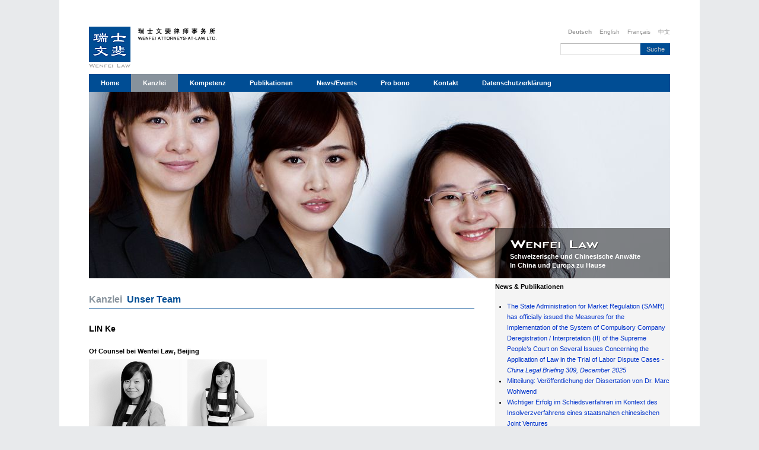

--- FILE ---
content_type: text/html; charset=utf-8
request_url: https://www.wenfei.com/index.php?id=34&no_cache=1&L=1&tx_ttnews%5Btt_news%5D=615&cHash=0e551bb36ff31eb4d745e988bc38c126
body_size: 5863
content:
<!DOCTYPE html
    PUBLIC "-//W3C//DTD XHTML 1.0 Transitional//EN"
    "http://www.w3.org/TR/xhtml1/DTD/xhtml1-transitional.dtd">
<html xml:lang="de" lang="de" xmlns="http://www.w3.org/1999/xhtml">
<head>

<meta http-equiv="Content-Type" content="text/html; charset=utf-8" />
<!-- 
	This website is powered by TYPO3 - inspiring people to share!
	TYPO3 is a free open source Content Management Framework initially created by Kasper Skaarhoj and licensed under GNU/GPL.
	TYPO3 is copyright 1998-2017 of Kasper Skaarhoj. Extensions are copyright of their respective owners.
	Information and contribution at http://typo3.org/
-->


<link rel="shortcut icon" href="/fileadmin/templates/images/favicon.ico" type="image/x-icon; charset=binary" />
<link rel="icon" href="/fileadmin/templates/images/favicon.ico" type="image/x-icon; charset=binary" />

<meta name="generator" content="TYPO3 CMS" />


<link rel="stylesheet" type="text/css" href="typo3temp/stylesheet_d5d8242691.css?1586249514" media="all" />
<link rel="stylesheet" type="text/css" href="fileadmin/templates/css/page.css?1586237838" media="all" />
<link rel="stylesheet" type="text/css" href="fileadmin/templates/css/layout.css?1586237837" media="all" />
<link rel="stylesheet" type="text/css" href="fileadmin/templates/css/sexylightbox.css?1586237837" media="all" />
<link rel="stylesheet" type="text/css" href="fileadmin/templates/css/custom.css?1586237837" media="all" />




<script src="fileadmin/templates/js/jquery-1-4.js?1586237828" type="text/javascript"></script>
<script src="fileadmin/templates/js/jquery.easing.1.3.js?1586237827" type="text/javascript"></script>
<script src="fileadmin/templates/js/scrolling.js?1586237826" type="text/javascript"></script>
<script src="fileadmin/templates/js/s3Slider.js?1586237827" type="text/javascript"></script>
<script src="fileadmin/templates/js/sexylightbox.v2.3.jquery.js?1586237827" type="text/javascript"></script>
<script src="typo3temp/javascript_9a38f34785.js?1586244727" type="text/javascript"></script>



<title>WENFEI Law: Lawyer Detail </title>

<script type="text/javascript">
	/*<![CDATA[*/
<!--
function openPic(url, winName, winParams) {	//
			var theWindow = window.open(url, winName, winParams);
			if (theWindow)	{theWindow.focus();}
		}

// -->
	/*]]>*/
</script>

</head>
<body>


<div id="frame-ontline">

  <div id="frame-header">
          <span class="top-special-link"><a href="/index.php?id=74">Chińsko-Polski Desk</a></span>
      <a href="index.php?id=2&L=1"><img src="fileadmin/templates/images/logo.png" class="logo" alt="WENFEI ATTORNEYS-AT-LAW LTD" title="WENFEI ATTORNEYS-AT-LAW LTD" /></a>    
    <div class="menu-language"><strong><a href="javascript:void(0);">Deutsch</a></strong><a href="index.php?id=34&amp;no_cache=1&amp;L=0&amp;no_cache=1&amp;tx_ttnews%5Btt_news%5D=615&amp;cHash=0e551bb36ff31eb4d745e988bc38c126">English</a><a href="index.php?id=34&amp;no_cache=1&amp;L=3&amp;no_cache=1&amp;tx_ttnews%5Btt_news%5D=615&amp;cHash=0e551bb36ff31eb4d745e988bc38c126">Français</a><a href="index.php?id=34&amp;no_cache=1&amp;L=4&amp;no_cache=1&amp;tx_ttnews%5Btt_news%5D=615&amp;cHash=0e551bb36ff31eb4d745e988bc38c126">中文</a></div>
         <div class="box-search">
      <form id="tx_indexedsearch_topmenu" method="post" action="index.php?id=44&L=1">
        <input type="hidden" value="0" name="tx_indexedsearch[_sections]">
        <input type="hidden" value="_"  name="tx_indexedsearch[_freeIndexUid]">
        <input type="hidden" value="0"  name="tx_indexedsearch[pointer]">
        <input type="hidden" value="" name="tx_indexedsearch[ext]">
        <input type="hidden" value="1" name="tx_indexedsearch[type]">
        <input type="hidden" value="0" name="tx_indexedsearch[defOp]">
        <input type="hidden" value="-1" name="tx_indexedsearch[media]">
        <input type="hidden" value="rank_flag" name="tx_indexedsearch[order]">
        <input type="hidden" value="flat" name="tx_indexedsearch[group]">
        <input type="hidden" value="1" name="tx_indexedsearch[lang]">
        <input type="hidden" value="0" name="tx_indexedsearch[desc]">
        <input type="hidden" value="10" name="tx_indexedsearch[results]">
        <input type="text" class="input-search sword" value="" name="tx_indexedsearch[sword]">
        <input name="search" type="submit"  class="btn-search" value="Suche"/>
      </form>
    </div>
    
   </div>
   
  <div id="frame-mainmenu">
    <ul class="dropdown"><li><a href="index.php?id=2&amp;L=1">Home</a></li><li class="main-selected"><a href="index.php?id=3&amp;L=1">Kanzlei</a><ul class="sub_menu" style="visibility: hidden;"><li ><a href="index.php?id=9&amp;L=1">Broschüre</a></li><li><a href="index.php?id=10&amp;no_cache=1&amp;L=1">Unser Team</a><ul style="visibility: hidden;"><li><a href="index.php?id=14&amp;no_cache=1&amp;L=1">Legal Team</a></li><li><a href="index.php?id=15&amp;no_cache=1&amp;L=1">Office Team</a></li></ul></li><li ><a href="index.php?id=12&amp;L=1">Büros</a></li><li ><a href="index.php?id=13&amp;no_cache=1&amp;L=1">Jobs</a></li></ul></li><li><a href="index.php?id=16&amp;L=1">Kompetenz</a><ul class="sub_menu" style="visibility: hidden;"><li ><a href="index.php?id=16&amp;L=1">Tätigkeitsbereiche</a></li><li ><a href="index.php?id=17&amp;L=1">Kompetenzen und Leistungen</a></li></ul></li><li><a href="index.php?id=5&amp;L=1">Publikationen</a><ul class="sub_menu" style="visibility: hidden;"><li ><a href="index.php?id=19&amp;L=1">China Publications</a></li><li ><a href="index.php?id=20&amp;L=1">China Legal Briefing</a></li><li ><a href="index.php?id=21&amp;L=1">China Legal Report</a></li><li ><a href="index.php?id=22&amp;L=1">Swiss Investment Report</a></li><li ><a href="index.php?id=23&amp;L=1">Publikationen Schweizer Recht</a></li><li><a href="index.php?id=24&amp;L=1">Archiv</a><ul style="visibility: hidden;"><li><a href="index.php?id=106&amp;L=1">Swiss Investment Report</a></li><li><a href="index.php?id=48&amp;L=1">China Legal Briefing</a></li><li><a href="index.php?id=49&amp;L=1">China Legal Report</a></li></ul></li><li ><a href="index.php?id=25&amp;L=1">FAQs</a></li></ul></li><li><a href="index.php?id=26&amp;L=1">News/Events</a><ul class="sub_menu" style="visibility: hidden;"><li ><a href="index.php?id=26&amp;L=1">News</a></li><li ><a href="index.php?id=27&amp;L=1">Events</a></li><li ><a href="index.php?id=95&amp;L=1">Archiv</a></li></ul></li><li><a href="index.php?id=92&amp;L=1">Pro bono</a><ul class="sub_menu" style="visibility: hidden;"><li ><a href="index.php?id=92&amp;L=1">Corporate Social Responsibility</a></li><li ><a href="index.php?id=93&amp;L=1">Pro-bono Mandate</a></li></ul></li><li><a href="index.php?id=8&amp;L=1">Kontakt</a><ul class="sub_menu" style="visibility: hidden;"><li ><a href="index.php?id=29&amp;L=1">Zürich</a></li><li ><a href="index.php?id=30&amp;L=1">Beijing</a></li><li ><a href="index.php?id=31&amp;L=1">Shanghai</a></li><li ><a href="index.php?id=40&amp;L=1">Wuhan</a></li></ul></li><li><a href="index.php?id=110&amp;L=1">Datenschutzerklärung</a></li></ul>
  </div>
  
    <div id="flash-slideshow">
     <div class="slideprogram">
       <img src="fileadmin/templates/images/title-aboutus2.png" /> <br/>
      <span>
      Schweizerische und Chinesische Anwälte <br /> In China und Europa zu Hause
      </span>
     </div>
    
	<!--  CONTENT ELEMENT, uid:1/list [begin] -->
		<div id="c1" class="csc-default">
		<!--  Plugin inserted: [begin] -->
			<div class="slideshow" id="slider1">
<ul id="slider1Content">

	<li style="display: none;" class="slider1Image">
		<img src="uploads/tx_ttgallery/Three_ladies.jpg">
		<span></span>
		<div style="display: none;">
			<div class="titile"><a href="" alt="Three ladies">Three ladies</a></div>
			<div class="description"></div>
		</div>
	</li>

	<li style="display: none;" class="slider1Image">
		<img src="uploads/tx_ttgallery/b-5.jpg">
		<span></span>
		<div style="display: none;">
			<div class="titile"><a href="" alt="b-5.jpg">b-5.jpg</a></div>
			<div class="description"></div>
		</div>
	</li>

	<li style="display: none;" class="slider1Image">
		<img src="uploads/tx_ttgallery/b-3.jpg">
		<span></span>
		<div style="display: none;">
			<div class="titile"><a href="" alt="b-3.jpg">b-3.jpg</a></div>
			<div class="description"></div>
		</div>
	</li>

	<li style="display: none;" class="slider1Image">
		<img src="uploads/tx_ttgallery/b-12.jpg">
		<span></span>
		<div style="display: none;">
			<div class="titile"><a href="" alt="b-12.jpg">b-12.jpg</a></div>
			<div class="description"></div>
		</div>
	</li>

	<li style="display: none;" class="slider1Image">
		<img src="uploads/tx_ttgallery/b-2_01.jpg">
		<span></span>
		<div style="display: none;">
			<div class="titile"><a href="" alt="budda">budda</a></div>
			<div class="description"></div>
		</div>
	</li>

	<li style="display: none;" class="slider1Image">
		<img src="uploads/tx_ttgallery/b-7.jpg">
		<span></span>
		<div style="display: none;">
			<div class="titile"><a href="" alt="b-7.jpg">b-7.jpg</a></div>
			<div class="description"></div>
		</div>
	</li>

	<li style="display: none;" class="slider1Image">
		<img src="uploads/tx_ttgallery/290911_a.jpg">
		<span></span>
		<div style="display: none;">
			<div class="titile"><a href="" alt="b-16">b-16</a></div>
			<div class="description"></div>
		</div>
	</li>

	<li style="display: none;" class="slider1Image">
		<img src="uploads/tx_ttgallery/b-101.jpg">
		<span></span>
		<div style="display: none;">
			<div class="titile"><a href="" alt="b-10.jpg">b-10.jpg</a></div>
			<div class="description"></div>
		</div>
	</li>

	<li style="display: none;" class="slider1Image">
		<img src="uploads/tx_ttgallery/003.jpg">
		<span></span>
		<div style="display: none;">
			<div class="titile"><a href="" alt="b-15.jpg">b-15.jpg</a></div>
			<div class="description"></div>
		</div>
	</li>

</ul>
</div>

		<!--  Plugin inserted: [end] -->
			</div>
	<!--  CONTENT ELEMENT, uid:1/list [end] -->
		
    </div>
    
    <div id="frame-content">
     <div class="column-one-two">
      <div class="title-category"><span><a href="index.php?id=3&amp;L=1">Kanzlei</a></span>&nbsp;&nbsp;<a href="index.php?id=10&amp;no_cache=1&amp;L=1">Unser Team</a></div>
      
      
	<!--  CONTENT ELEMENT, uid:13/list [begin] -->
		<div id="c13" class="csc-default">
		<!--  Plugin inserted: [begin] -->
			

<h1>LIN Ke</h1>
<div class="box-contact-frame member-height clear-line">
  <h4>Of Counsel bei Wenfei Law, Beijing</h4>
<p><img src="fileadmin/_migrated/RTE/RTEmagicC_final_04.jpg.jpg" alt="" height="190" width="300" style="" />&nbsp;</p>
<h4>Tätigkeitsbereiche</h4>
<p>Ke ist auf Gesellschaftsrecht spezialisiert, sowie auch auf Direktinvestitionen, Mergers&nbsp;&amp; Acquisitions und Liquidationsverfahren. Sie unterstützt Klienten bei der Reorganisation und Restrukturierung von Gesellschaften sowie bei der Gründung von Firmen und Representative Offices. Darüber hinaus verfügt sie über Erfahrung in Gerichtsverfahren und der Schiedsgerichtsbarkeit.</p>
<h4>Ausbildung und berufliche&nbsp;Erfahrung</h4>
<p>Ke schloss ihr Studium an der China University of Political Science and Law im Jahre 2009 ab und bestand das National Bar Exam. Ihre juristische Laufbahn startete sie in einer Anwaltskanzlei in der Provinz Guangdong mit einem Fokus auf Schiedsverfahren und Prozessführung. Ab Anfang 2010 war sie für eine renommierte inländische Kanzlei in Beijing tätig. Nachdem sie dort während 3 Jahren viele wertvolle Erfahrungen im Gesellschaftsrecht sammeln konnte, trat sie bei Wenfei Law ein.<span style="FONT-FAMILY: &quot;Arial Unicode MS&quot;, &quot;sans-serif&quot;; FONT-SIZE: 10pt" lang="DE">&nbsp;</span></p>
<p>Während ihrer Studienzeit absolvierte sie ein Praktikum am mittleren Volksgericht von Fushun, wo sie sich vorwiegend mit zivilrechtlichen Fragestellungen beschäftigte.</p>
<h4>Sprachen</h4>
<p>Lin Ke’s Arbeitssprachen sind Englisch und Chinesisch.</p>
<h4>Interessen</h4>
<p>In ihrer Freizeit reist sie gerne, spielt Tennis und lernt ihre neue Gitarre zu spielen.</p>
  
  
  <table class="tab-normal bg-memberInfo">
    <tr>
      <th scope="col" width="50%">Email-Adressen</th>
      <th scope="col">Vcard</th>
    </tr>
    <tr>
      <td><a href="javascript:linkTo_UnCryptMailto('ocknvq,nkp0mgBygphgk0eqo');" class="text-link-three">lin.ke[at]wenfei.com</a></td>
      <td><a href="uploads/media/Ke_Lin.vcf" class="text-link-two">Download</a></td>
    </tr>
  </table>

</div>
<div class="btn-submit lawyer-back-list"><a href="index.php?id=10&amp;no_cache=1&amp;L=1">&lt;&lt; Back To List</a></div>
  

		<!--  Plugin inserted: [end] -->
			</div>
	<!--  CONTENT ELEMENT, uid:13/list [end] -->
		
      
    </div>
        <div class="column-third">
      
	<!--  CONTENT ELEMENT, uid:175/text [begin] -->
		<a id="c177"></a><div id="c175" class="csc-default">
		<!--  Text: [begin] -->
			<p class="bodytext"><b>News &amp;&nbsp;Publikationen</b></p><ul><li><a href="https://www.wenfei.com/fileadmin/archives/clb/251202_China_Legal_Briefing_No._309_December_2025.pdf" title="Opens external link in new window" target="_blank" class="external-link-new-window">The State Administration for Market Regulation (SAMR) has officially issued the Measures for the<br />Implementation of the System of Compulsory Company Deregistration / Interpretation (II) of the Supreme People’s Court on Several Issues Concerning the Application of Law in the Trial of Labor Dispute Cases - <i>China Legal Briefing 309, December </i><i>202</i><i>5</i></a></li><li><a href="https://www.wenfei.com/index.php?id=26&amp;L=1" title="Opens external link in new window" target="_blank" class="external-link-new-window">Mitteilung: Veröffentlichung der Dissertation von Dr. Marc Wohlwend</a></li><li><a href="https://www.wenfei.com/index.php?id=26&amp;L=1" title="Opens external link in new window" target="_blank" class="external-link-new-window">Wichtiger Erfolg im Schiedsverfahren im Kontext des Insolverzverfahrens eines staatsnahen chinesischen Joint Ventures</a></li><li><a href="https://www.wenfei.com/index.php?id=26&amp;L=1" title="Opens external link in new window" target="_blank" class="external-link-new-window">Erfolgreicher Vergleich in grenzüberschreitendem Handelsstreit</a></li><li><a href="https://www.wenfei.com/fileadmin/archives/clr/250429_China_Legal_Report_April_2025.pdf" title="Opens external link in new window" target="_blank" class="external-link-new-window">The SIAC Arbitration Rules 2025 - <i>China Legal Report, April 2025</i></a></li><li><a href="https://www.wenfei.com/fileadmin/archives/clr/250108_China_Legal_Report_January_2025.pdf" title="Opens external link in new window" target="_blank" class="external-link-new-window">2024 New HKIAC Rules - <i>China Legal Report, January 202</i>5</a></li><li><a href="https://www.wenfei.com/index.php?id=26&amp;L=1" title="Opens external link in new window" target="_blank" class="external-link-new-window">Wenfei Law obsiegt in einem 42.9 Millionen Euro Schiedsverfahren vor der CIETAC</a></li><li><a href="https://www.wenfei.com/fileadmin/archives/clb/240409_China_Legal_Briefing_297_April_2024.pdf" title="Opens external link in new window" target="_blank" class="external-link-new-window">A new year- a new legal framework (summary of important changes per January 2024 - <i>China Legal Report, January 202</i><i>4</i></a></li><li><a href="https://www.wenfei.com/fileadmin/archives/clr/240201_China_Legal_Report_January_2024.pdf" title="Opens external link in new window" target="_blank" class="external-link-new-window">A new year- a new legal framework (summary of important changes per January 2024 - <i>China Legal Report, January 202</i><i>4</i></a></li><li><a href="https://www.wenfei.com/fileadmin/archives/clr/231213_China_Legal_Report__December_2023.pdf" title="Opens external link in new window" target="_blank" class="external-link-new-window">China’s Amended Civil Procedure Law - <i>China Legal Report, December 2023</i></a></li><li><a href="https://www.wenfei.com/fileadmin/archives/clr/231024_China_Legal_Report_October_2023.pdf" title="Opens external link in new window" target="_blank" class="external-link-new-window">PIPIA - Personal Information Protection Impact in China - <i>China Legal Report, October 2023</i></a></li><li><a href="https://www.wenfei.com/fileadmin/archives/clr/230804_China_Legal_Report_August_2023.pdf" title="Opens external link in new window" target="_blank" class="external-link-new-window">Interpretation of New Rules — Interim Measures for the Administration of Generative Artificial Intelligence Services - <i>China Legal Report, August 2023</i></a></li><li><a href="https://www.wenfei.com/fileadmin/archives/clr/230323_China_Legal_Report_March_2023.pdf" title="Opens external link in new window" target="_blank" class="external-link-new-window">Legal Challenges Raised by Generative AI such as ChatGPT and Solutions - <i>China Legal Report, March 2023</i></a></li><li><a href="https://www.wenfei.com/index.php?id=26&amp;L=1" title="Opens external link in new window" target="_blank" class="external-link-new-window">Wenfei erreicht Meilenstein im Bereich der Emergency Arbitration Procedures in China</a></li><li><a href="https://www.wenfei.com/fileadmin/archives/clr/22.10.11_China_Legal_Report_October_2022.pdf" title="Opens external link in new window" target="_blank" class="external-link-new-window">RCEP’s Impact on China’s Overseas Investments - <i>China Legal Report, October 2022</i></a></li><li><a href="http://www.wenfei.com/fileadmin/archives/clr/220125_China_Legal_Report_January_2022.pdf" title="Opens external link in new window" target="_blank" class="external-link-new-window">Arbitration Law of the People's Republic of China (Revised) (Draft for Comments) - <i>China Legal Report, January 202</i><i>2</i></a></li><li><a href="http://www.wenfei.com/index.php?id=26&amp;L=1" title="Opens external link in new window" target="_blank" class="external-link-new-window">Wenfei's Paul Thaler and Yaqi Liu speak at SCCC's Legal Forum 2021</a></li><li><a href="http://www.wenfei.com/fileadmin/archives/clr/210831_China_Legal_Report_September_2021.pdf" title="Opens external link in new window" target="_blank" class="external-link-new-window">The Anti-Foreign Sanctions Law - <i>China Legal Report, September 2021</i></a></li><li><a href="http://www.wenfei.com/index.php?id=26&amp;L=1" title="Opens external link in new window" target="_blank" class="external-link-new-window">Dr. Paul Thaler admitted to CIETAC Panel of Arbitrators</a></li><li><a href="http://www.wenfei.com/index.php?id=26&amp;L=1" title="Opens external link in new window" target="_blank" class="external-link-new-window">Managing Partner Dr. Paul Thaler now certified ICC Arbitrator</a></li><li><a href="http://www.wenfei.com/index.php?id=26&amp;L=1" title="Opens external link in new window" target="_blank" class="external-link-new-window">Le Temps, Swiss Who is Who in China</a></li><li><a href="http://www.wenfei.com/index.php?id=26&amp;L=1" title="Opens external link in new window" target="_blank" class="external-link-new-window">Swiss Company N. AG's Major Victory in Unconventional CIETAC Arbitration Proceedings</a></li><li><a href="http://www.wenfei.com/fileadmin/templates/News/191220_New_Laws_in_China_2019_and_early_2020.pdf" title="Opens external link in new window" target="_blank" class="external-link-new-window">New Laws in China in 2019 and early 2020</a></li><li><a href="http://www.wenfei.com/fileadmin/pdfs/News_Events/2019__Negative_List_for_Market_Access.pdf" title="Opens external link in new window" target="_blank" class="external-link-new-window">2019 Market Access Negative List</a></li><li><a href="http://www.wenfei.com/index.php?id=26&amp;L=1" title="Opens external link in new window" target="_blank" class="external-link-new-window">Portrait von Wenfei Law in der Neuen Zürcher Zeitung</a></li></ul><p class="bodytext"><a href="http://www.wenfei.com/index.php?id=26&amp;L=1" title="Öffnet externen Link in neuem Fenster" target="_blank" class="external-link-new-window">http://www.wenfei.com/index.php?id=26&amp;L=1</a></p>
		<!--  Text: [end] -->
			</div>
	<!--  CONTENT ELEMENT, uid:175/text [end] -->
		
            <div class="box-question">
      
        
	<!--  CONTENT ELEMENT, uid:43/list [begin] -->
		<div id="c43" class="csc-default">
		<!--  Plugin inserted: [begin] -->
			

    <dl class="news-list">
    <dt>Name (Bild anklicken)</dt>
       
  
      
       <dd><a href="index.php?id=34&amp;no_cache=1&amp;L=1&amp;tx_ttnews%5Btt_news%5D=1&amp;cHash=d8895ad46a838eb1a70e268031d56ac6" title="THALER Dr. Paul">THALER Dr. Paul</a></dd>

    
      
       <dd><a href="index.php?id=34&amp;no_cache=1&amp;L=1&amp;tx_ttnews%5Btt_news%5D=500&amp;cHash=ca15ddde698fd10e38ffd69e587ba6bc" title="LIU Yaqi">LIU Yaqi</a></dd>

    
      
       <dd><a href="index.php?id=34&amp;no_cache=1&amp;L=1&amp;tx_ttnews%5Btt_news%5D=1549&amp;cHash=96062214814b218542889bb8119302c9" title="JIANG Rongke">JIANG Rongke</a></dd>

    
      
       <dd><a href="index.php?id=34&amp;no_cache=1&amp;L=1&amp;tx_ttnews%5Btt_news%5D=1428&amp;cHash=b9ce3ec8a86788d23c90190e0d91b4b9" title="WAGNER Antonia">WAGNER Antonia </a></dd>

    
      
       <dd><a href="index.php?id=34&amp;no_cache=1&amp;L=1&amp;tx_ttnews%5Btt_news%5D=1483&amp;cHash=0be90de5ca1f9179e3758b8e0adda4d7" title="WOHLWEND Marc">WOHLWEND Marc</a></dd>

    
      
       <dd><a href="index.php?id=34&amp;no_cache=1&amp;L=1&amp;tx_ttnews%5Btt_news%5D=1586&amp;cHash=c4cb0cd466ec79ae1611bf12b5c150f4" title="WEN Yangdun">WEN Yangdun</a></dd>

    
      
       <dd><a href="index.php?id=34&amp;no_cache=1&amp;L=1&amp;tx_ttnews%5Btt_news%5D=1466&amp;cHash=0ba40a68bac025fd558bae88154e0241" title="YUN Tongxin">YUN Tongxin</a></dd>

    
      
       <dd><a href="index.php?id=34&amp;no_cache=1&amp;L=1&amp;tx_ttnews%5Btt_news%5D=1538&amp;cHash=dd5f993887832658a7455bf21101ebb4" title="ZHANG Jiaxin">ZHANG Jiaxin</a></dd>

    
      
       <dd><a href="index.php?id=34&amp;no_cache=1&amp;L=1&amp;tx_ttnews%5Btt_news%5D=1357&amp;cHash=44e5c69d84c2b209a85d131066937bae" title="ZHANG Xi">ZHANG Xi</a></dd>

    
      
       <dd><a href="index.php?id=34&amp;no_cache=1&amp;L=1&amp;tx_ttnews%5Btt_news%5D=615&amp;cHash=0e551bb36ff31eb4d745e988bc38c126" title="LIN Ke">LIN Ke</a></dd>

    
      
       <dd><a href="index.php?id=34&amp;no_cache=1&amp;L=1&amp;tx_ttnews%5Btt_news%5D=1315&amp;cHash=8283e607f4fcd384ecae3899fea614ec" title="ZHOU Li">ZHOU Li</a></dd>

    

    </dl>



		<!--  Plugin inserted: [end] -->
			</div>
	<!--  CONTENT ELEMENT, uid:43/list [end] -->
		
        
        
        <!-- ###FAQ_SIDE### BEGIN -->
        <!-- ###FAQ_SIDE### END -->
        
        
          </div>
        
        </div>
    </div>
    
    <div id="frame-bottom">
    <span class="bottom-link"><a href="index.php?id=8&amp;L=1">Kontakt</a>&nbsp; &#124; &nbsp;<a href="index.php?id=41&amp;L=1">Rechtliche Hinweise</a>&nbsp; &#124; &nbsp;<a href="index.php?id=42&amp;L=1">Übersicht</a>&nbsp; &#124; &nbsp;<a href="index.php?id=43&amp;L=1">Subscriptions</a></span>
    
    <span class="company-design ts">Copyright © 2011 Wenfei Attoneys-at-Law Ltd. All rights reserved.</span>
  </div>


</div>




</body>
</html>

--- FILE ---
content_type: text/css
request_url: https://www.wenfei.com/fileadmin/templates/css/page.css?1586237838
body_size: 2323
content:
a,a:hover{outline:none; blr:expression(this.onFocus=this.blur());}
a { color:#0033CC; text-decoration:none; }
a:hover { text-decoration:underline; }
.text-link-one { color:#0033cc; }
.text-link-two { color:#0033cc; text-decoration:underline; }
.text-link-three { color:#004c93; text-decoration:underline; }
input[type="text"],select { border:1px solid #ddd; border-top:1px solid #bbbbbb; height:18px; font-size:11px; color:#333; padding-left:3px; vertical-align:middle; }
input[type="checkbox"] { margin-right:3px; border:0px; }
.title-category { font-size:16px; font-weight:bold; height:28px; line-height:28px; border-bottom:1px solid #004d94; margin-bottom:25px; color:#004D94; }
.title-category a{color:#004D94;}
.title-category span,.title-category span a{color:#87929C; }
h1 { font-size:22px;  margin-bottom:20px; }
h2 { font-size:14px; margin-bottom:10px; }
p { font-size:11px; margin-top:5px; margin-bottom:15px; }

/*p.bodytext{ font-size: 12px; } */
.csc-default h1{font-size:14px;}
.csc-textpic-intext-left ol, .csc-textpic-intext-left ul{padding-left:10px;}

.font-special { font-size:12px; }
.color-gray { color:#999; }
.color-path { color:#339900; }
.color-path a{ color:#339900; }

.content-list { margin-bottom:20px;line-height:17px;  }
.content-list dt { font-size:14px; font-weight:bold; padding-bottom:3px; }
.dialog-list {  margin-top:20px;line-height:17px; }
.dialog-list li { background:url(../images/dot.png) left 7px no-repeat; padding-left:12px; margin-bottom:16px; }

.menu-language { position:absolute; right:0px; top:0px; font-size:10px;  }
.menu-language a { color:#999; text-decoration:none; padding-left:13px; }
.box-search { position:absolute; top:28px; right:0px; }

.input-search { border:1px solid #ddd; width:130px; height:18px;  float:left;}
.width-long { width:505px; }
.btn-search { min-width:50px; height:20px; background:#004d94; color:#ccc; text-align:center; border:0px; font-family:Arial; font-size:11px;  }
.box-news{ background:#e8eaec; padding:22px 20px 20px 28px; }
.box-question { padding:22px 20px 20px 28px; }
.news-list dt,.question-list dt { font-weight:bold; padding-bottom:3px; }
.news-list dd { background:url(../images/dot.png) left 7px no-repeat; padding-left:12px; line-height:18px; }
.question-list dd { padding-bottom:10px; }


/* Home */
/*
.title-wenfei-law { height:20px; background:url(../images/title-aboutus.png) left top no-repeat;  }
.title-wenfei-law.de{ height:20px; background:url(../images/title-aboutus-de.png) left top no-repeat;  }
.title-wenfei-law.fr { height:20px; background:url(../images/title-aboutus-fr.png) left top no-repeat;  }
.title-wenfei-law.cn { height:20px; background:url(../images/title-aboutus-cn.png) left top no-repeat;  }
*/

/* Publications   */
.tab-normal { width:100%; border-collapse:collapse; border-spacing: 0; background:#fff; border:0px; text-align:left; font-size:11px; } 
.tab-normal th { background:#e8eaec; height:28px; line-height:28px; padding-left:10px; text-align:left; }
.tab-normal th.name{width:140px}
.tab-normal th.email{width:332px}
.tab-normal th.vcard{width:140px}
.tab-normal td { padding:18px 10px 18px 10px; /* vertical-align:top; */}
.tab-normal img { border:1px solid #dcdfe2; }
.tab-normal td[scope="row"] { width:105px;  }
.tab-normal tfoot td { background:#f4f4f4; font-size:14px; color:#004d94; font-weight:bold; padding:0px; padding-left:10px; height:28px; line-height:28px; }
.patch-tab-publication tr:hover { background:#f4f4f4; }
/*.column-background-data tr.office_item:nth-child(even) { background:#f4f4f4; } */

.ie6-background-data {  background:#f4f4f4;  }
.column-background-data td {  } 
.column-background-data td[scope="row"] { width:130px; font-weight:bold; padding:15px 0px 10px 10px;  _padding:6px 0px 5px 5px;  }
.column-background-data td  td[scope="row"] { width:140px;  padding-left:0px; }

.news-content-list dt { background:url(../images/icon-shut.png) left 3px no-repeat; padding-left:16px; padding-bottom:3px; color:#004D94; font-weight:bold; cursor:pointer; }
.news-content-list dd  { line-height:18px; padding:0px 10px 5px 16px; display:block; padding-left:16px; }
.news-content-list dt.status-open{ color:#000; background:url(../images/icon-open.png) left 3px no-repeat; }
.datetime { color:#999; }
.news-actived { padding:2px 10px 8px 16px; }

/* search */
.box-advanced-search { line-height:22px; }
.tx-indexedsearch-searchbox{width:570px;}
.search-pageNumber { height:30px; line-height:30px; background:#f4f4f4; padding-left:10px; padding-right:10px; margin-top:10px; }
.pageNumber { float:left; }
.pageNumber a {  padding-right:10px; color:#0033cc;}
.pageNumber a.pageActived { font-weight:bold; color:#000; }
.totalNumber { float:right; }
.search-result-list { margin-top:13px; }
.search-result-list dt { font-size:14px; font-weight:bold; }
.search-result-list dd { line-height:17px; }

.tab-search { width:100%; border-spacing:0px; text-align:left; font-size:11px; }
.tab-search th { padding-right:3px; width:80px; line-height:25px;}
.width-second-column { width:197px; padding-right:3px; }
.tab-search input { width:230px; margin-right:5px; }
.tab-search input.width-precent { width:98%; }
.tab-search select { width:235px; margin-right:5px; }
.tab-search input[type="checkbox"] { width:auto; margin-right:3px; margin-left:3px; }
.tab-search tfoot td { height:45px; }
.tab-search input.btn-advance-search { width:auto; height:20px; background:#004d94; color:#ccc; text-align:center; border:0px; font-family:Arial; padding-left:5px; padding-right:5px; font-size:11px; }
.tab-search input.width-long { width:505px; }
.tab-search input.btn-search { width:50px; height:20px; background:#004d94; color:#ccc; text-align:center; border:0px; font-family:Arial; font-size:11px;  }

.box-regular-search { width:560px; display:none;   }

/* contact */
.box-contact-frame { clear:both; height:auto; overflow:auto; _overflow:hidden;  _height:220px; border-bottom:1px solid #d0d5d9; padding-bottom:20px; margin-bottom:20px; }
.member-height { _height:auto; }

.clear-line { border-bottom-width:0px;}
.box-contact-left { float:left; width:210px;  }
.box-contact-right { float:right; width:265px;  }
.contact-img-list li { float:left; margin-left:5px;  _margin-left:4px; margin-bottom:5px; cursor:pointer; }
.contact-img-list img { border:1px solid #000; }

.subscription-list{ line-height:23px; height:auto; overflow:auto; padding-bottom:15px; margin-bottom:15px; border-bottom:1px solid #d0d5d9;  }
.patch-subscription input { width:235px; }
.btn-submit { text-align:right; margin-top:3px; margin-bottom:60px; }

.btn-submit.lawyer-back-list a{ color:#0033cc; text-decoration:underline; }

.bg-memberInfo { background:#f4f4f4; }

.mapLocationLink { display:block; height:20px; background:url(../images/icon-shut.png) left 4px no-repeat; padding-left:15px; }
.mapLocationLink-actived { background:url(../images/icon-open.png) left 4px no-repeat; }
.Maplocation { display:none; }
.Maplocation-selected { display:block; }

/* pop img */
#fancybox-overlay { width:100%;  position:absolute; top:0px; left:0px; z-index:100; display:block; cursor:pointer; opacity:0.8; background:#333; display:none;  opacity: 0.5;                 
 filter:alpha(opacity=80);     /* 为了IE6，可取值在0-100。 */
 -moz-opacity:0.8;              /* 为了支持一些老版本的Mozilla浏览器。 */
 -khtml-opacity: 0.8;        /* 为了支持一些老版本的Safari浏览器。 */
 }
.fancybox-wrap { position:fixed; z-index:101; background:#87929c; padding:18px; text-align:center;  display:none; min-height:460px; min-width:400px; }
.fancybox-wrap #loading img { margin-top:220px; }
.btn-close { height:25px; text-align:right; margin-bottom:5px; }
.fancybox-big-img { position:relative; }
.img-title { height:40px; line-height:40px; background:#000; opacity:0.65; position:absolute; left:0; bottom:0px; width:100%; text-align:left;   filter:alpha(opacity=65);   
 -moz-opacity:0.6;         
 -khtml-opacity: 0.6;    }
.img-title span { padding-left:10px; color:#fff; }

/*site map*/
.sitemap-list ,.csc-sitemap{ margin-left:20px; }
.csc-default  .csc-sitemap ul, .csc-default  .csc-sitemap li {list-style-type:none;}
.sitemap-list li ,.csc-sitemap li{ background:url(../images/dot.png) left 10px no-repeat; padding-left:10px; font-size:12px; line-height:22px; }
.sitemap-list li ul li,.csc-sitemap li ul li { margin-left:20px; }

div.csc-default{margin-bottom:10px;}
.csc-default h1 span{font-weight:normal; font-size:12px;}

.csc-textpic-intext-left .news-single-img{float:none; margin:0;}








--- FILE ---
content_type: text/javascript
request_url: https://www.wenfei.com/fileadmin/templates/js/scrolling.js?1586237826
body_size: 1258
content:
// JavaScript Document
var t = count = n = 0;
var scrollHeight = 0;
$(function(){
	
	//set min height
	var height_r = $('.column-third').height();
	$('.column-one-two').css({
		'min-height': height_r + 'px'
	});
	$('.column-second').css({
		'min-height': height_r + 'px'
	});
	
	
	
	//office item event
	$('.office_item_image').toggle(function(){
		
		$(this).closest("table").find('.office_item_description').show();
	},function(){
	
		$(this).closest("table").find('.office_item_description').hide();
	});
	
	
	//publish -2
	$('.publicate_cat_download').each(function(){
		
		if($(this).html() != ''){
			$(this).find('a').eq(0).html('download');
			$(this).prev('.publicate_cat_more').hide();
		}
	});
	
	

	//slide
    $('#slider1').s3Slider({
        timeOut: 8000 
    });
	
	
	//sexy lightbox
	SexyLightbox.initialize({color:'white', dir: 'fileadmin/templates/images'});
	

	//main menu
	$("ul.dropdown li").hover(function(){
    
        $(this).addClass("hover");
        $('ul:first',this).css('visibility', 'visible');
    
    }, function(){
    
        $(this).removeClass("hover");
        $('ul:first',this).css('visibility', 'hidden');
    
    });
    $("ul.dropdown li ul li:has(ul)").find("a:first").addClass("arrow-normal");
	
	
	
	
/* for IE6*/
	$(".column-background-data tr.office_item:even").addClass('even').css({background:"#f4f4f4"});
	$('.tab-search input[type="checkbox"]').css("width","auto");
		
/* news */
	
	
	var item_default_class = $(".news-content-list.default").attr("class");
	if(item_default_class != null){
		
		$(".news-content-list").children("dd").hide();
		$(".news-content-list.default").children("dt").addClass("status-open");
		$(".news-content-list.default").children("dd").show();
		
	}else{
		
		$(".news-content-list:first dt").addClass("status-open");
		$(".news-content-list:first dd").show();
		$(".news-content-list").not(":first").children("dd").hide();
	}
	
	
	
	$(".news-content-list dt").toggle(function() {

		$(".news-content-list dt").removeClass("status-open");
		$(".news-content-list").children("dd").hide();	
		
		$(this).addClass("status-open");
		$(this).parent(".news-content-list").children("dd").show();
	},function() {		
		$(this).removeClass("status-open");
		$(this).parent(".news-content-list").children("dd").hide();	
	
	});
	
	
	
	
/* switch search*/
  $("#to-advanced-search").click(function() {
		
		$(".box-advanced-search").hide();
		$(".box-regular-search").show();
 });
  
    $("#to-regular-search").click(function() {
		
		$(".box-regular-search").hide();
		$(".box-advanced-search").show();
 });
	

  

  /* mapLocationLink */
  $(".mapLocationLink").toggle(function() { 
			$(this).addClass("mapLocationLink-actived");	
			$(this).parent().siblings(".Maplocation").addClass("Maplocation-selected"); 
	 },function() {
	 
		$(this).removeClass("mapLocationLink-actived");	
		$(this).parent().siblings(".Maplocation").removeClass("Maplocation-selected");
	});
  
  
    /* mapLocationLink */
  $(".mapLocationLink").toggle(function() { 
			$(this).addClass("mapLocationLink-actived");	
			$(this).parent().siblings(".Maplocation").addClass("Maplocation-selected");
			
				var l = $(".column-first").height();
				var m = $(".column-second").height();
				var r = $(".column-third").height();
				var maxheight=Math.max(l,m,r);
			
				
			maxheight = maxheight + $(".Maplocation-selected").height();
		$(".column-first").height(maxheight);
		$(".column-second").height(maxheight);
		$(".column-third").height(maxheight);
									   
	 },function() {
		 $(this).removeClass("mapLocationLink-actived");	
		 $(this).parent().siblings(".Maplocation").removeClass("Maplocation-selected");
		 
		 		var l = $(".column-first").height();
				var m = $(".column-second").height();
				var r = $(".column-third").height();
				var maxheight=Math.max(l,m,r);
			maxheight = maxheight -  $(".Maplocation").height()-160;
		$(".column-first").height(maxheight);
		$(".column-second").height(maxheight);
		$(".column-third").height(maxheight);
		
		 });
  
  
		
});
/*

function showAuto()   
{   
	n = n >= 4 ? 0 : (n + 1);  //初始n=0,意思即 如果n>=2,就让n=0,否则n=n+1
	
	$big_img.eq(n).trigger('click');    //在每一个匹配的元素上触发某类事件
}
*/

